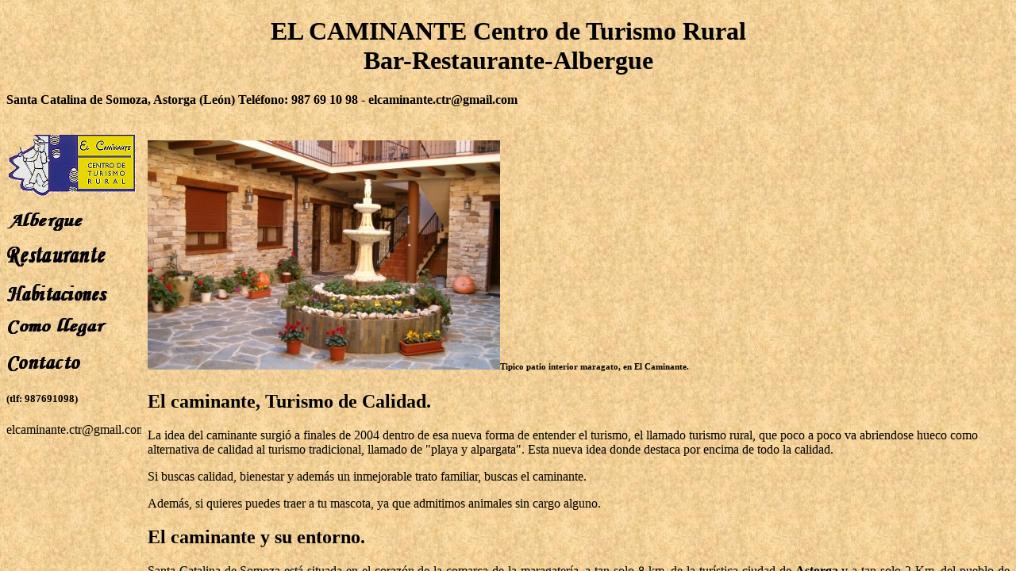

--- FILE ---
content_type: text/html
request_url: http://elcaminante.es/Frameset.html
body_size: 372
content:

<!DOCTYPE HTML PUBLIC "-//W3C//DTD HTML 4.01 Frameset//EN" "http://www.w3.org/TR/html4/frameset.dtd">
<html>
<head>
<title>Documento sin t&iacute;tulo</title>
<meta http-equiv="Content-Type" content="text/html; charset=iso-8859-1">
</head>

<frameset rows="152,*" cols="*" frameborder="NO" border="0" framespacing="0">
  <frame src="Frame-2.html" name="topFrame" scrolling="NO" noresize >
  <frameset rows="*" cols="178,*" framespacing="0" frameborder="NO" border="0">
    <frame src="Frame-3.html" name="leftFrame" scrolling="NO" noresize>
    <frame src="principal.html" name="mainFrame">
  </frameset>
</frameset>
<noframes><body>
</body></noframes>
</html>



--- FILE ---
content_type: text/html
request_url: http://elcaminante.es/Frame-2.html
body_size: 531
content:
<!DOCTYPE HTML PUBLIC "-//W3C//DTD HTML 4.01 Transitional//EN" "http://www.w3.org/TR/html4/loose.dtd">
<html>
<head>
  <title>centro de turismo rural el caminante- camino de santiago-
astorga- maragateria</title>
  <meta http-equiv="Content-Type"
 content="text/html; charset=iso-8859-1">
  <style type="text/css">
<!--
.Estilo5 {
	font-family: "monotype Corsiva", "comic Sans MS";
	font-weight: bold;
}
.Estilo7 {font-family: "monotype Corsiva", "comic Sans MS"}
body {
	background-image: url(imagenes/fondo.jpg);
}
-->
  </style>
</head>
<body>
<h1 class="Estilo5" align="center">EL CAMINANTE Centro de Turismo Rural<br>
Bar-Restaurante-Albergue</h1>
<h4 class="Estilo5">Santa Catalina de Somoza, Astorga (Le&oacute;n)
Tel&eacute;fono: 987 69 10 98 - elcaminante.ctr@gmail.com </h4>
</body>
</html>


--- FILE ---
content_type: text/html
request_url: http://elcaminante.es/Frame-3.html
body_size: 905
content:
<!DOCTYPE HTML PUBLIC "-//W3C//DTD HTML 4.01 Transitional//EN" "http://www.w3.org/TR/html4/loose.dtd">
<html>
<head>
  <title>centro de turismo rural el caminante- camino de santiago-
astorga- maragateria</title>
  <meta http-equiv="Content-Type"
 content="text/html; charset=iso-8859-1">
  <style type="text/css">
<!--
body {
	background-image: url(imagenes/fondo.jpg);
}
-->
  </style>
</head>
<body>
<p><img src="imagenes/logo.gif" height="80" width="164"></p>
<p>
<script language="JavaScript">
// (c) by Manfred Renner

<!--
    IMG1 = "imagenes/alb1.jpg"
    IMG2 = "imagenes/alb2.jpg"

function imgin1(imgname){
     imgname.src = IMG2
}

function imgout1(imgname){
     imgname.src = IMG1
}

//-->
</script> <a href="albergue.html" target="mainFrame"
 onmouseover="imgin1(IMG1)" onmouseout="imgout1(IMG1)"><img
 src="imagenes/alb1.jpg" alt="Albergue" name="IMG1" border="0"
 height="29" width="127"></a>
</p>
<p>
<script language="JavaScript">
// (c) by Manfred Renner

<!--
    IMG01 = "imagenes/res1.jpg"
    IMG02 = "imagenes/res2.jpg"

function imgin(imgname){
     imgname.src = IMG02
}

function imgout(imgname){
     imgname.src = IMG01
}

//-->
  </script>
<a href="restaurante.html" target="mainFrame" onmouseover="imgin(IMG01)"
 onmouseout="imgout(IMG01)"> <img src="imagenes/res1.jpg"
 alt="Restaurante" name="IMG01" border="0" height="29" width="127"></a></p>
<p>
<script language="JavaScript">
// (c) by Manfred Renner

<!--
    IMG03 = "imagenes/habit1.jpg"
    IMG04 = "imagenes/habit2.jpg"

function imgin2(imgname){
     imgname.src = IMG04
}

function imgout2(imgname){
     imgname.src = IMG03
}

//-->
</script> <a href="habitaciones.html" target="mainFrame"
 onmouseover="imgin2(IMG03)" onmouseout="imgout2(IMG03)"><img
 src="imagenes/habit1.jpg" alt="Habitaciones" name="IMG03" border="0"
 height="29" width="127"></a></p>
<p>
<script language="JavaScript">
// (c) by Manfred Renner

<!--
    IMG05 = "imagenes/llegar1.jpg"
    IMG06 = "imagenes/llegar2.jpg"

function imgin3(imgname){
     imgname.src = IMG06
}

function imgout3(imgname){
     imgname.src = IMG05
}

//-->
</script> <a href="llegar.html" target="mainFrame"
 onmouseover="imgin3(IMG05)" onmouseout="imgout3(IMG05)"> <img
 src="imagenes/llegar1.jpg" alt="Como llegar" name="IMG05" border="0"
 height="29" width="127"></a></p>
<p>
<script language="JavaScript">
// (c) by Manfred Renner

<!--
    IMG07 = "imagenes/contac1.jpg"
    IMG08 = "imagenes/contac2.jpg"

function imgin4(imgname){
     imgname.src = IMG08
}

function imgout4(imgname){
     imgname.src = IMG07
}

//-->
</script> <a href="contacto.htm" target="mainFrame"
 onmouseover="imgin4(IMG07)" onmouseout="imgout4(IMG07)"> <img
 src="imagenes/contac1.jpg" alt="Contacto" name="IMG07" border="0"
 height="29" width="127"></a> </p>
<h5><strong>(tlf: 987691098)</strong>
</h5>
elcaminante.ctr@gmail.com<br>
<br>
<br>
</body>
</html>


--- FILE ---
content_type: text/html
request_url: http://elcaminante.es/principal.html
body_size: 1963
content:
<!DOCTYPE HTML PUBLIC "-//W3C//DTD HTML 4.01 Transitional//EN" "http://www.w3.org/TR/html4/loose.dtd">
<html>
<head>
  <title>centro de turismo rural el caminante- camino de santiago-
astorga- maragateria</title>
  <meta http-equiv="Content-Type"
 content="text/html; charset=iso-8859-1">
  <style type="text/css">
<!--
body {
	background-image: url(imagenes/fondo.jpg);
}
.Estilo1 {
	font-family: "Monotype Corsiva";
	font-weight: bold;
}
-->
  </style>
</head>
<body>
<h6><img src="imagenes/fuente.jpg" height="289" width="444">Tipico
patio interior maragato, en El Caminante.</h6>
<h2 class="Estilo1">El caminante, Turismo de Calidad.</h2>
<p>La idea del caminante surgi&oacute; a finales de 2004 dentro de esa
nueva forma de entender el turismo, el llamado turismo rural, que poco
a poco va abriendose hueco como alternativa de calidad al turismo
tradicional, llamado de "playa y alpargata". Esta nueva idea donde
destaca por encima de todo la calidad. </p>
<p>Si buscas calidad, bienestar y adem&aacute;s un inmejorable trato
familiar, buscas el caminante.</p>
<p>Adem&aacute;s, si quieres puedes traer a tu mascota, ya que
admitimos animales sin cargo alguno.</p>
<h2 class="Estilo1">El caminante y su entorno. </h2>
<p align="justify">Santa Catalina de Somoza est&aacute; situada en el
coraz&oacute;n de la comarca de la maragater&iacute;a, a tan solo 8 km.
de la tur&iacute;stica ciudad de <strong>Astorga</strong> y a tan solo
2 Km. del pueblo de <strong>Castrillo de los Polvazares</strong>. </p>
<p align="justify">Santa Catalina de Somoza, debido a su
situaci&oacute;n y emplazamiento (1050 m. de altitud) ha sido
tradicionalmente denominada &ldquo;el balc&oacute;n de la
maragater&iacute;a&rdquo;, puesto que desde su situaci&oacute;n es
posible ver todos los pueblos que conforman la comarca de la
maragater&iacute;a.&nbsp;</p>
<p align="justify">Sus paisajes, cerca del monte <strong>Teleno</strong>,
incluidos dentro del monte de la Marquesa, albergan una riqueza
forestal inmejorable con todo tipo de bosques de encinas, robles,
pinos&hellip; y una gran riqueza faun&iacute;stica. Todo ello dentro de
una zona donde son evidentes los restos de la cultura maragata, de los
edificios de piedra y austeros de aquellos arrieros maragatos.</p>
<p align="justify">Tiene un edificio de aproximadamente 800 m2 dividido
en dos plantas y con un hermoso patio interior, en el que se encuentran
restaurante, bar, habitaciones completas con ba&ntilde;o,
televisi&oacute;n y calefacci&oacute;n individual. Zona destinada
especialmente para albergue de peregrinos, separada del centro de
turismo rural, con entrada independiente, donde los peregrinos
podr&aacute;n disponer de todo cuanto precisen para encontrar comodidad
y satisfacer todas las necesidades que la realizaci&oacute;n del Camino
de Santiago les impone. </p>
<p align="justify">El caminante se encuentra rodeado por un entorno
hist&oacute;rico-art&iacute;stico inmejorable como la milenaria ciudad
de <strong>Astorga</strong> con sus murallas y catedral, su palacio
episcopal dise&ntilde;ado por <strong>Gaud&iacute;</strong>,
as&iacute; como sus importantes yacimientos romanos.</p>
<p align="justify">Tambien a lo largo de la marater&iacute;a pueden
visitarse los numerosos restos de castros astures, cuarteles y
explotaciones auriferas romanas, destacando sobre todo <strong>Las
Medulas</strong>, situadas en el vecino <strong>Bierzo</strong>.</p>
<p align="justify">Preciosas vistas desde el pueblo de <strong>Foncebad&oacute;n</strong>
situado en el m&iacute;tico monte<strong> Irago </strong>y desde la <strong>Cruz
del Fierro</strong>, un peculiar paraje con un gran valor para los
peregrinos del Camino de Santiago.</p>
<p align="justify">Si lo deseas, puedes visitar nuestra p&aacute;gina
en Facebook para ver m&aacute;s imagenes:</p>
<p align="justify"><a
 href="http://www.facebook.com/pages/Centro-de-Turismo-Rural-El-Caminante/495311173839071">http://www.facebook.com/pages/Centro-de-Turismo-Rural-El-Caminante/495311173839071</a>
</p>
<p align="justify"><em>... caminante no hay camino, se hace camino al
andar... </em></p>
<p align="justify">&nbsp;</p>
</body>
</html>
